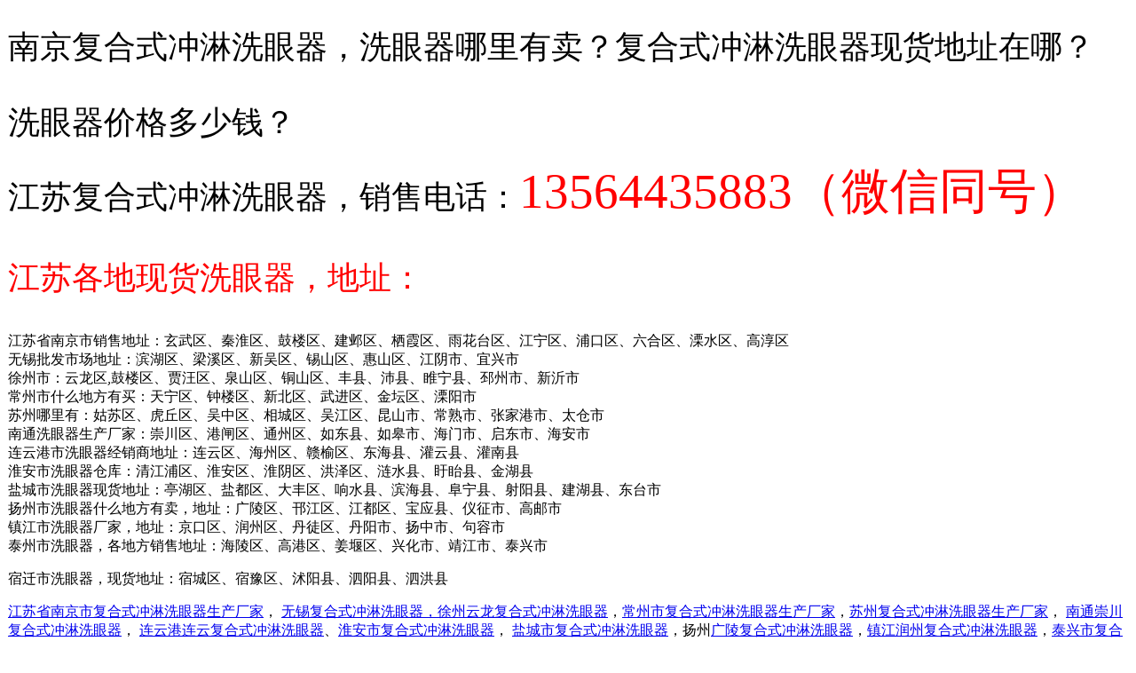

--- FILE ---
content_type: text/html
request_url: http://www.bojing1.com/1496/
body_size: 10098
content:
<!DOCTYPE html PUBLIC "-//W3C//DTD HTML 4.01 Transitional//EN">
<!-- saved from url=(0101)file:///E:/%E6%A0%B8%E5%BF%83%E6%8A%80%E6%9C%AF-2023.10.30/bojing1.com/%E7%9B%AE%E5%BD%95/1/index.htm -->
<html><head><meta http-equiv="Content-Type" content="text/html; charset=GBK">

<title>南京市复合式冲淋洗眼器，不锈钢复合式冲淋洗眼器南京现货哪里有卖？</title>
<meta content="南京吸收棉" name="keywords">
<meta content="南京吸收棉生产厂家" name="description">
<link href="file:///E:/%E6%A0%B8%E5%BF%83%E6%8A%80%E6%9C%AF-2023.10.30/bojing1.com/%E6%A8%A1%E6%9D%BF/%E5%B8%B8%E7%86%9F%E5%90%B8%E6%B2%B9%E6%A3%89_files/style.css" rel="stylesheet" type="text/css">
<style type="text/css">
.awe {	font-size: 36px;
}
.ttty {
	font-size: 24px;
}
.io {
	font-size: 55px;
	color: #F00;
}
.yu {
	font-size: 36px;
	color: #F00;
}
.tty {
	font-size: 36px;
	color: #F00;
}
.rre {
	font-size: 36px;
	color: #F00;
}
.yui {
	font-size: 36px;
	color: #F00;
}
.gf {
	font-size: 36px;
	color: #F00;
}
.kl {
	font-size: 36px;
	color: #F00;
}
.ty {
	font-size: 36px;
	color: #F00;
}
.yuq {
	font-size: 36px;
	color: #F00;
}
.kj {
	font-size: 36px;
	color: #F00;
}
</style>
</head>
<body>
<table width="100%" border="0" align="center" cellspacing="0">
  <tbody><tr>
    <td align="center">&nbsp;</td>
  </tr>
</tbody>
</table><table width="100%" height="464" border="0" align="center" cellspacing="0">
  <tbody><tr>
    <td height="464"><p class="awe">南京复合式冲淋洗眼器，洗眼器哪里有卖？复合式冲淋洗眼器现货地址在哪？ </p>
      <p><span class="awe">洗眼器价格多少钱？</span></p>
      <p><span class="awe">江苏复合式冲淋洗眼器，销售电话：<span class="io">13564435883（微信同号）</span></span></p>
      <p class="tty">江苏各地现货洗眼器，地址：</p>
      <p>江苏省南京市销售地址：玄武区、秦淮区、鼓楼区、建邺区、栖霞区、雨花台区、江宁区、浦口区、六合区、溧水区、高淳区 <br>
        无锡批发市场地址：滨湖区、梁溪区、新吴区、锡山区、惠山区、江阴市、宜兴市 <br>
        徐州市：云龙区,鼓楼区、贾汪区、泉山区、铜山区、丰县、沛县、睢宁县、邳州市、新沂市 <br>
        常州市什么地方有买：天宁区、钟楼区、新北区、武进区、金坛区、溧阳市 <br>
        苏州哪里有：姑苏区、虎丘区、吴中区、相城区、吴江区、昆山市、常熟市、张家港市、太仓市 <br>
        南通洗眼器生产厂家：崇川区、港闸区、通州区、如东县、如皋市、海门市、启东市、海安市 <br>
        连云港市洗眼器经销商地址：连云区、海州区、赣榆区、东海县、灌云县、灌南县 <br>
        淮安市洗眼器仓库：清江浦区、淮安区、淮阴区、洪泽区、涟水县、盱眙县、金湖县 <br>
        盐城市洗眼器现货地址：亭湖区、盐都区、大丰区、响水县、滨海县、阜宁县、射阳县、建湖县、东台市 <br>
        扬州市洗眼器什么地方有卖，地址：广陵区、邗江区、江都区、宝应县、仪征市、高邮市 <br>
        镇江市洗眼器厂家，地址：京口区、润州区、丹徒区、丹阳市、扬中市、句容市 <br>
        泰州市洗眼器，各地方销售地址：海陵区、高港区、姜堰区、兴化市、靖江市、泰兴市 </p>
宿迁市洗眼器，现货地址：宿城区、宿豫区、沭阳县、泗阳县、泗洪县
      <p><a href="http://www.bojing1.com/1418/">江苏省南京市复合式冲淋洗眼器生产厂家</a>， <a href="http://www.bojing1.com/1430/">无锡复合式冲淋洗眼器，</a><a href="http://www.bojing1.com/1439/">徐州云龙复合式冲淋洗眼器</a>，<a href="http://www.bojing1.com/1449/">常州市复合式冲淋洗眼器生产厂家</a>，<a href="http://www.bojing1.com/1456/">苏州复合式冲淋洗眼器生产厂家</a>， <a href="http://www.bojing1.com/1467/">南通崇川复合式冲淋洗眼器</a>， <a href="http://www.bojing1.com/1476/">连云港连云复合式冲淋洗眼器</a>、<a href="http://www.bojing1.com/1482/">淮安市复合式冲淋洗眼器</a>， <a href="http://www.bojing1.com/1490/">盐城市复合式冲淋洗眼器</a>，扬州<a href="http://www.bojing1.com/1501/">广陵复合式冲淋洗眼器</a>，<a href="http://www.bojing1.com/1509/">镇江润州复合式冲淋洗眼器</a>，<a href="http://www.bojing1.com/1520/">泰兴市复合式冲淋洗眼器</a>，      <span class="awe"><br>
        </span><br>
    </p></td>
  </tr>
</tbody></table>
<table width="100%" height="1" border="0" cellspacing="0" background="file:///E:/%E6%A0%B8%E5%BF%83%E6%8A%80%E6%9C%AF-2023.10.30/bojing1.com/%E6%A8%A1%E6%9D%BF/%E5%B8%B8%E7%86%9F%E5%90%B8%E6%B2%B9%E6%A3%89_files/xtx.jpg">
  <tbody><tr>
    <td></td>
  </tr>
</tbody></table>
<table width="1200" border="0" align="center" cellpadding="0" cellspacing="0">
                                          
                                          <tbody><tr>
                                            <td>&nbsp;</td>
                                          </tr>
                                          <tr>
                                            <td height="21" align="center"><h2>&nbsp;</h2></td>
                                          </tr>
                                          <tr>
                                            <td align="center">&nbsp;</td>
                                          </tr>
                                          <tr>
                                            <td height="339"><p><span class="yuq">复合式冲淋洗眼器是一种安全设备，</span></p>
                                              <p>通常用于工业环境中，以提供紧急情况下对眼睛或身体的快速清洗。它结合了冲淋浴和洗眼器两种功能，可以在员工接触到有害物质时立即进行冲洗，从而减少伤害。 <br>
                                                使用环境：化工厂，制药厂，石油炼制厂，农药生产厂，金属加工及制造厂， <br>
                                                光伏行业，任何存在有毒化学物质或物理伤害风险的场所 <br>
                                                复合式冲淋洗眼器操作步骤：立即按下启动按钮或拉下启动杆，打开冲淋洗眼器的水阀。 <br>
                                                用大量清水对眼睛进行冲洗，持续至少15分钟。 <br>
                                                脱下污染的工作服，并用冲淋头对全身进行清洗。 <br>
                                                在冲洗过程中，寻求进一步的医疗帮助。 <br>
                                              冲洗完毕后，关闭水阀。对设备进行必要的维护和检查，确保随时处于可用状态。</p>
                                              <p><span class="yu">洗眼器</span>的种类繁多，包括复合式冲淋洗眼器、紧急冲淋洗眼器、冲淋洗眼器、安全淋浴洗眼器、淋浴洗眼器、喷淋洗眼器、喷淋式洗眼器、紧急淋浴洗眼器、紧急淋浴双口洗眼器等等。这些设备的设计旨在一旦发生化学品飞溅到工人的眼睛或皮肤上，可以立即提供冲洗水源，以减少伤害。 </p>
                                              <p>其中，不锈钢脚踏复合式洗眼器和不锈钢复合式洗眼器因其耐用性和易清洁性而受到青睐。应急喷淋洗眼器则因其便携性和紧急情况下快速响应的特性而备受欢迎。 </p>
<p><span class="yui">吸附棉</span>在工业园区的使用，下水道系统是维持日常运作的重要基础设施。然而，在暴雨等极端天气条件下，下水道可能因为水量过大而出现溢流现象，再加上可能出现的漏油问题，就会对周边环境造成严重影响。在这种情况下，如何快速、有效地清理混合了雨水和油污的废水就成为了当务之急。吸附棉作为一种高效的污水处理材料，可以在这种情境中发挥重要作用。 </p>
                                              <p><span class="kl">吸收棉（化学品吸液棉）</span><br>
吸收棉，又称为吸油棉或吸水棉，是一种专门用于吸收液体的材料。它由特殊的合成纤维或天然纤维构成，具有高度的吸水性和吸油性。在工业生产环境中，吸收棉扮演着至关重要的角色，尤其是在处理泄漏和溢出事件时。 </p>
                                              <p><span class="yuq">无尘纸（无尘布）</span>，工业无毛纸由无纺布材料制成，具有较低的发尘量和良好的清洁效果。它们适合用于对洁净度要求不是很高的环境或者用于一般设备的清洁维护。 </p>
                                              <p><span class="kj">工业吸油纸</span>：主要用于工业生产环境中的设备润滑、清洁和维护。例如，它可以用于吸除机器表面的油脂，或者用于清理油污事故现场。 </p>
<p>&nbsp;</p>
<p><span class="tty">吸油棉</span>在拆解车间中的使用：废油溢出是一个常见的问题，它不仅造成资源的浪费，还会对环境造成严重的污染。因此，如何有效地清理废油溢出是每个拆解车间必须面对和解决的重要任务。 </p>
                                            <p><span class="rre">吸油毡</span>在高速公路的使用：在高速公路行驶的过程中，车辆侧翻事故并不少见，尤其是在恶劣天气或驾驶疏忽的情况下。这类事故往往伴随着燃油泄漏，给环境和安全带来严重威胁。此时，如何迅速而有效地清理现场漏油成为了紧急救援工作中的关键环节。吸油毡作为一种高效的油污清理工具，其应用在此类情况下显得尤为重要。                                            </p>
                                            <p><span class="gf">吸油毯</span>在机械车间中，由于频繁的机器操作和润滑需求，地面常常会有油污出现，这不仅容易导致工人滑倒等安全问题，还会对车间环境造成污染。因此，如何预防油污溢出和及时清理变得尤为重要。吸油毯作为一种有效的解决方案，被广泛应用于机械车间地面的铺设。                                            </p>
                                            <p><span class="ty">吸油索也叫做工业吸油绳，围油栏 </span><br>
                                            事故中，围油栏，工业用吸油索和吸油毛毡展现了它们的重要价值。它们不仅是清理污染的利器，更是保障生产安全和环境保护的坚实屏障。 </p></td>
                                          </tr>
                                          
                                        </tbody></table>
<table width="1200" border="0" align="center" cellpadding="0" cellspacing="0">
  <tbody>
  <tr>
    <td>&nbsp;</td>
  </tr>
</tbody></table>
<table width="100%" height="145" border="0" cellspacing="0" bgcolor="cccccc">
  <tbody><tr>
    <td>
      <p align="center">洗眼器，吸油索，吸油绳，吸油毡，吸油棉这些东西都不是会经常使用的，一般都是发生事故，需要应急使用，才会想起来买一些，</p><p align="center">如果需要知道什么地方有卖，哪里有买，可以咨询我们</p><table width="1200" height="150" border="0" align="center">
        
        

<tbody><tr>
          <td width="759"><p class="awe">南京什么位置有现货洗眼器 哪里有卖洗眼器？</p>
<p class="awe">洗眼器<span class="awe">价格多少钱？</span></p>
<p class="awe"><span class="awe">销售电话：<span class="io">13564435883（微信同洗眼器）</span></span> </p>
<p>洗眼器，吸油毡，吸附棉，吸附垫，吸收棉，吸液棉，吸油纸，吸油垫，吸油片，吸酸棉，吸油毛毡，吸油毛毡，围油栏，吸油索，吸油条，工业吸油棉，吸油粘，             吸油托栏，吸油绳，吸油袜， </p>
            <p>
              <script src="file:///E:/%E6%A0%B8%E5%BF%83%E6%8A%80%E6%9C%AF-2023.10.30/bojing1.com/%E6%A8%A1%E6%9D%BF/%E5%B8%B8%E7%86%9F%E5%90%B8%E6%B2%B9%E6%A3%89_files/core.php" charset="utf-8" type="text/javascript"><
</body></body></html></script><a href="http://www.bojing1.com/%E6%B7%AE%E5%AE%89%E5%9B%B4%E6%B2%B9%E6%A0%8F%E5%9C%A8%E4%BB%80%E4%B9%88%E5%9C%B0%E6%96%B9%E6%9C%89%E5%8D%96.htm">围油栏在什么地方有卖</a>，<a href="http://www.bojing1.com/%E6%B7%AE%E5%AE%89%E5%90%B8%E6%B2%B9%E7%BA%B8.htm">吸油纸</a>，<a href="http://www.bojing1.com/%E6%B1%9F%E8%8B%8F%E6%B7%AE%E5%AE%89%E5%B8%82%E5%90%B8%E9%99%84%E6%A3%89.htm">江苏吸附棉</a>，<a href="http://www.bojing1.com/%E5%90%B8%E6%94%B6%E6%A3%89%E6%B7%AE%E5%AE%89.htm">吸收棉</a>，<a href="http://www.bojing1.com/%E5%90%B8%E6%94%B6%E6%A3%89%E6%B7%AE%E5%AE%89%E4%BB%80%E4%B9%88%E5%9C%B0%E6%96%B9%E6%9C%89.htm">吸收棉什么地方有</a>，<a href="http://www.bojing1.com/%E5%90%B8%E6%B2%B9%E6%A3%89%E6%B7%AE%E5%AE%89%E5%B8%82.htm">吸油棉</a>，<a href="http://www.bojing1.com/%E5%90%B8%E6%B2%B9%E6%AF%A1%E6%B7%AE%E5%AE%89%E5%B8%82.htm">吸油毡</a>，<a href="http://www.bojing1.com/">吸油毡</a></p>
            <p>&nbsp;</p>
            <p><a href="http://www.bojing1.com/">南京洗眼器</a><br>
              <a href="http://www.bojing1.com/328/">江苏省南京市洗眼器生产厂家</a>：<a href="http://www.bojing1.com/329/">江苏省南京玄武区洗眼器</a>、<a href="http://www.bojing1.com/330/">江苏省南京秦淮区洗眼器</a>、<a href="http://www.bojing1.com/331/">江苏省南京鼓楼区洗眼器</a>、<a href="http://www.bojing1.com/332/">江苏省南京建邺区洗眼器</a>、<a href="http://www.bojing1.com/333/">江苏省南京栖霞区洗眼器</a>、<a href="http://www.bojing1.com/334/">江苏省南京雨花台区洗眼器</a>、<a href="http://www.bojing1.com/335/">江苏省南京江宁区洗眼器</a>、<a href="http://www.bojing1.com/336/">江苏省南京浦口区洗眼器</a>、<a href="http://www.bojing1.com/337/">江苏省南京六合区洗眼器</a>、<a href="http://www.bojing1.com/338/">江苏省南京溧水区洗眼器</a>、<a href="http://www.bojing1.com/339/">江苏省南京高淳区洗眼器</a><br>
              <a href="http://www.bojing1.com/340/">无锡洗眼器生产厂家</a>：<a href="http://www.bojing1.com/341/">无锡滨湖洗眼器</a>、<a href="http://www.bojing1.com/342/">无锡梁溪洗眼器</a>、<a href="http://www.bojing1.com/343/">无锡新吴洗眼器</a>、<a href="http://www.bojing1.com/344/">无锡锡山洗眼器</a>、<a href="http://www.bojing1.com/345/">无锡惠山洗眼器</a>、<a href="http://www.bojing1.com/346/">江阴市洗眼器</a>、<a href="http://www.bojing1.com/347/">宜兴洗眼器</a><br>
              <a href="http://www.bojing1.com/348/">徐州洗眼器生产厂家</a>：<a href="http://www.bojing1.com/349/">徐州云龙洗眼器</a>、<a href="http://www.bojing1.com/350/">徐州鼓楼洗眼器</a>、<a href="http://www.bojing1.com/351/">徐州贾汪洗眼器</a>、<a href="http://www.bojing1.com/352/">徐州泉山洗眼器</a>、<a href="http://www.bojing1.com/353/">徐州铜山洗眼器</a>、<a href="http://www.bojing1.com/354/">丰县洗眼器</a>、<a href="http://www.bojing1.com/355/">沛县洗眼器</a>、<a href="http://www.bojing1.com/356/">睢宁县洗眼器</a>、<a href="http://www.bojing1.com/357/">邳州市洗眼器</a>、<a href="http://www.bojing1.com/358/">新沂市洗眼器</a><br>
              <a href="http://www.bojing1.com/359/">常州市洗眼器生产厂家</a>：<a href="http://www.bojing1.com/360/">常州天宁洗眼器</a>、<a href="http://www.bojing1.com/361/">常州钟楼洗眼器</a>、<a href="http://www.bojing1.com/362/">常州新北洗眼器</a>、<a href="http://www.bojing1.com/363/">常州武进洗眼器</a>、<a href="http://www.bojing1.com/364/">常州金坛洗眼器</a>、<a href="http://www.bojing1.com/365/">溧阳市洗眼器</a><br>
              <a href="http://www.bojing1.com/366/">苏州洗眼器生产厂家</a>：<a href="http://www.bojing1.com/367/">姑苏洗眼器</a>、<a href="http://www.bojing1.com/368/">虎丘洗眼器</a>、<a href="http://www.bojing1.com/369/">吴中洗眼器</a>、<a href="http://www.bojing1.com/370/">相城洗眼器</a>、<a href="http://www.bojing1.com/371/">吴江洗眼器</a>、<a href="http://www.bojing1.com/372/">昆山市洗眼器</a>、<a href="http://www.bojing1.com/373/">常熟市洗眼器</a>、<a href="http://www.bojing1.com/374/">张家港洗眼器</a>、<a href="http://www.bojing1.com/375/">太仓洗眼器</a><br>
              <a href="http://www.bojing1.com/376/">南通洗眼器生产厂家</a>：<a href="http://www.bojing1.com/377/">崇川洗眼器</a>、<a href="http://www.bojing1.com/378/">港闸洗眼器</a>、<a href="http://www.bojing1.com/379/">通州洗眼器</a>、<a href="http://www.bojing1.com/380/">如东县洗眼器</a>、<a href="http://www.bojing1.com/381/">如皋市洗眼器</a>、<a href="http://www.bojing1.com/382/">海门市洗眼器</a>、<a href="http://www.bojing1.com/383/">启东洗眼器</a>、<a href="http://www.bojing1.com/384/">海安洗眼器</a><br>
              <a href="http://www.bojing1.com/385/">连云港市洗眼器生产厂家</a>：<a href="http://www.bojing1.com/386/">连云港连云洗眼器</a>、<a href="http://www.bojing1.com/387/">连云港海州区洗眼器</a>、<a href="http://www.bojing1.com/388/">连云港赣榆洗眼器</a>、<a href="http://www.bojing1.com/389/">东海县洗眼器</a>、<a href="http://www.bojing1.com/390/">灌云县洗眼器</a>、<a href="http://www.bojing1.com/391/">灌南县洗眼器</a><br>
              <a href="http://www.bojing1.com/392/">淮安市洗眼器</a>：<a href="http://www.bojing1.com/393/">淮安清江浦洗眼器</a>、<a href="http://www.bojing1.com/394/">淮安洗眼器</a>、<a href="http://www.bojing1.com/395/">淮阴洗眼器</a>、<a href="http://www.bojing1.com/396/">洪泽洗眼器</a>、<a href="http://www.bojing1.com/397/">涟水县洗眼器</a>、<a href="http://www.bojing1.com/398/">盱眙县洗眼器</a>、<a href="http://www.bojing1.com/399/">金湖县洗眼器</a><br>
              <a href="http://www.bojing1.com/400/">盐城市洗眼器</a>：<a href="http://www.bojing1.com/401/">亭湖洗眼器</a>、<a href="http://www.bojing1.com/402/">盐都洗眼器</a>、<a href="http://www.bojing1.com/403/">大丰洗眼器</a>、<a href="http://www.bojing1.com/404/">响水县洗眼器</a>、<a href="http://www.bojing1.com/405/">滨海县洗眼器</a>、<a href="http://www.bojing1.com/406/">阜宁县洗眼器</a>、<a href="http://www.bojing1.com/407/">射阳县洗眼器</a>、<a href="http://www.bojing1.com/408/">建湖县洗眼器</a>、<a href="http://www.bojing1.com/409/">东台市洗眼器</a><br>
              <a href="http://www.bojing1.com/410/">扬州洗眼器</a>：<a href="http://www.bojing1.com/411/">广陵洗眼器</a>、<a href="http://www.bojing1.com/412/">邗江洗眼器</a>、<a href="http://www.bojing1.com/413/">江都洗眼器</a>、<a href="http://www.bojing1.com/414/">宝应县洗眼器</a>、<a href="http://www.bojing1.com/415/">仪征市洗眼器</a>、<a href="http://www.bojing1.com/416/">高邮洗眼器</a><br>
              <a href="http://www.bojing1.com/417/">镇江洗眼器</a>：<a href="http://www.bojing1.com/418/">镇江京口洗眼器</a>、<a href="http://www.bojing1.com/419/">镇江润州洗眼器</a>、<a href="http://www.bojing1.com/420/">镇江市丹徒洗眼器</a>、<a href="http://www.bojing1.com/421/">丹阳洗眼器</a>、<a href="http://www.bojing1.com/422/">扬中洗眼器</a>、<a href="http://www.bojing1.com/423/">句容洗眼器</a><br>
              <a href="http://www.bojing1.com/424/">泰州市洗眼器</a>：<a href="http://www.bojing1.com/425/">海陵洗眼器</a>、<a href="http://www.bojing1.com/426/">高港洗眼器</a>、<a href="http://www.bojing1.com/427/">姜堰洗眼器</a>、<a href="http://www.bojing1.com/428/">兴化市洗眼器</a>、<a href="http://www.bojing1.com/429/">靖江市洗眼器</a>、<a href="http://www.bojing1.com/430/">泰兴市洗眼器</a></p>
            <p><a href="http://www.bojing1.com/431/">宿迁洗眼器</a>：<a href="http://www.bojing1.com/432/">宿城洗眼器</a>、<a href="http://www.bojing1.com/433/">宿豫洗眼器</a>、<a href="http://www.bojing1.com/434/">沭阳县洗眼器</a>、<a href="http://www.bojing1.com/435/">泗阳县洗眼器</a>、<a href="http://www.bojing1.com/436/">泗洪县洗眼器</a></p>
            <p><a href="http://www.bojing1.com">南京不锈钢复合式洗眼器</a><br>
              <a href="http://www.bojing1.com/1309/">江苏省南京市不锈钢复合式洗眼器生产厂家</a>：<a href="http://www.bojing1.com/1310/">江苏省南京玄武区不锈钢复合式洗眼器</a>、<a href="http://www.bojing1.com/1311/">江苏省南京秦淮区不锈钢复合式洗眼器</a>、<a href="http://www.bojing1.com/1312/">江苏省南京鼓楼区不锈钢复合式洗眼器</a>、<a href="http://www.bojing1.com/1313/">江苏省南京建邺区不锈钢复合式洗眼器</a>、<a href="http://www.bojing1.com/1314/">江苏省南京栖霞区不锈钢复合式洗眼器</a>、<a href="http://www.bojing1.com/1315/">江苏省南京雨花台区不锈钢复合式洗眼器</a>、<a href="http://www.bojing1.com/1316/">江苏省南京江宁区不锈钢复合式洗眼器</a>、<a href="http://www.bojing1.com/1317/">江苏省南京浦口区不锈钢复合式洗眼器</a>、<a href="http://www.bojing1.com/1318/">江苏省南京六合区不锈钢复合式洗眼器</a>、<a href="http://www.bojing1.com/1319/">江苏省南京溧水区不锈钢复合式洗眼器</a>、<a href="http://www.bojing1.com/1320/">江苏省南京高淳区不锈钢复合式洗眼器</a><br>
              <a href="http://www.bojing1.com/1321/">无锡不锈钢复合式洗眼器生产厂家</a>：<a href="http://www.bojing1.com/1322/">无锡滨湖不锈钢复合式洗眼器</a>、<a href="http://www.bojing1.com/1323/">无锡梁溪不锈钢复合式洗眼器</a>、<a href="http://www.bojing1.com/1324/">无锡新吴不锈钢复合式洗眼器</a>、<a href="http://www.bojing1.com/1325/">无锡锡山不锈钢复合式洗眼器</a>、<a href="http://www.bojing1.com/1326/">无锡惠山不锈钢复合式洗眼器</a>、<a href="http://www.bojing1.com/1327/">江阴市不锈钢复合式洗眼器</a>、<a href="http://www.bojing1.com/1328/">宜兴不锈钢复合式洗眼器</a>，<a href="http://www.bojing1.com">无锡不锈钢复合式洗眼器</a><br>
              <a href="http://www.bojing1.com/1329/">徐州不锈钢复合式洗眼器生产厂家</a>：<a href="http://www.bojing1.com/1330/">徐州云龙不锈钢复合式洗眼器</a>、<a href="http://www.bojing1.com/1331/">徐州鼓楼不锈钢复合式洗眼器</a>、<a href="http://www.bojing1.com/1332/">徐州贾汪不锈钢复合式洗眼器</a>、<a href="http://www.bojing1.com/1333/">徐州泉山不锈钢复合式洗眼器</a>、<a href="http://www.bojing1.com/1334/">徐州铜山不锈钢复合式洗眼器</a>、<a href="http://www.bojing1.com/1335/">丰县不锈钢复合式洗眼器</a>、<a href="http://www.bojing1.com/1336/">沛县不锈钢复合式洗眼器</a>、<a href="http://www.bojing1.com/1337/">睢宁县不锈钢复合式洗眼器</a>、<a href="http://www.bojing1.com/1338/">邳州市不锈钢复合式洗眼器</a>、<a href="http://www.bojing1.com/1339/">新沂市不锈钢复合式洗眼器</a>，<a href="http://www.bojing1.com">徐州不锈钢复合式洗眼器</a><br>
              <a href="http://www.bojing1.com/1340/">常州市不锈钢复合式洗眼器生产厂家</a>：<a href="http://www.bojing1.com/1341/">常州天宁不锈钢复合式洗眼器</a>、<a href="http://www.bojing1.com/1342/">常州钟楼不锈钢复合式洗眼器</a>、<a href="http://www.bojing1.com/1343/">常州新北不锈钢复合式洗眼器</a>、<a href="http://www.bojing1.com/1344/">常州武进不锈钢复合式洗眼器</a>、<a href="http://www.bojing1.com/1345/">常州金坛不锈钢复合式洗眼器</a>、<a href="http://www.bojing1.com/1346/">溧阳市不锈钢复合式洗眼器</a>，<a href="http://www.bojing1.com">常州不锈钢复合式洗眼器</a><br>
              <a href="http://www.bojing1.com/1347/">苏州不锈钢复合式洗眼器生产厂家</a>：<a href="http://www.bojing1.com/1348/">姑苏不锈钢复合式洗眼器</a>、<a href="http://www.bojing1.com/1349/">虎丘不锈钢复合式洗眼器</a>、<a href="http://www.bojing1.com/1350/">吴中不锈钢复合式洗眼器</a>、<a href="http://www.bojing1.com/1351/">相城不锈钢复合式洗眼器</a>、<a href="http://www.bojing1.com/1352/">吴江不锈钢复合式洗眼器</a>、<a href="http://www.bojing1.com/1353/">昆山市不锈钢复合式洗眼器</a>、<a href="http://www.bojing1.com/1354/">常熟市不锈钢复合式洗眼器</a>、<a href="http://www.bojing1.com/1355/">张家港不锈钢复合式洗眼器</a>、<a href="http://www.bojing1.com/1356/">太仓不锈钢复合式洗眼器</a>，<a href="http://www.bojing1.com">苏州不锈钢复合式洗眼器</a><br>
              <a href="http://www.bojing1.com/1357/">南通不锈钢复合式洗眼器生产厂家</a>：<a href="http://www.bojing1.com/1358/">崇川不锈钢复合式洗眼器</a>、<a href="http://www.bojing1.com/1359/">港闸不锈钢复合式洗眼器</a>、<a href="http://www.bojing1.com/1360/">通州不锈钢复合式洗眼器</a>、<a href="http://www.bojing1.com/1361/">如东县不锈钢复合式洗眼器</a>、<a href="http://www.bojing1.com/1362/">如皋市不锈钢复合式洗眼器</a>、<a href="http://www.bojing1.com/1363/">海门市不锈钢复合式洗眼器</a>、<a href="http://www.bojing1.com/1364/">启东不锈钢复合式洗眼器</a>、<a href="http://www.bojing1.com/1365/">海安不锈钢复合式洗眼器</a>，<a href="http://www.bojing1.com">南通不锈钢复合式洗眼器</a><br>
              <a href="http://www.bojing1.com/1366/">连云港市不锈钢复合式洗眼器生产厂家</a>：<a href="http://www.bojing1.com/1367/">连云港连云不锈钢复合式洗眼器</a>、<a href="http://www.bojing1.com/1368/">连云港海州区不锈钢复合式洗眼器</a>、<a href="http://www.bojing1.com/1369/">连云港赣榆不锈钢复合式洗眼器</a>、<a href="http://www.bojing1.com/1370/">东海县不锈钢复合式洗眼器</a>、<a href="http://www.bojing1.com/1371/">灌云县不锈钢复合式洗眼器</a>、<a href="http://www.bojing1.com/1372/">灌南县不锈钢复合式洗眼器</a>，<a href="http://www.bojing1.com">连云港不锈钢复合式洗眼器</a><br>
              <a href="http://www.bojing1.com/1373/">淮安市不锈钢复合式洗眼器</a>：<a href="http://www.bojing1.com/1374/">淮安清江浦不锈钢复合式洗眼器</a>、<a href="http://www.bojing1.com/1375/">淮安不锈钢复合式洗眼器</a>、<a href="http://www.bojing1.com/1376/">淮阴不锈钢复合式洗眼器</a>、<a href="http://www.bojing1.com/1377/">洪泽不锈钢复合式洗眼器</a>、<a href="http://www.bojing1.com/1378/">涟水县不锈钢复合式洗眼器</a>、<a href="http://www.bojing1.com/1379/">盱眙县不锈钢复合式洗眼器</a>、<a href="http://www.bojing1.com/1380/">金湖县不锈钢复合式洗眼器</a>，<a href="http://www.bojing1.com">淮安不锈钢复合式洗眼器</a><br>
              <a href="http://www.bojing1.com/1381/">盐城市不锈钢复合式洗眼器</a>：<a href="http://www.bojing1.com/1382/">亭湖不锈钢复合式洗眼器</a>、<a href="http://www.bojing1.com/1383/">盐都不锈钢复合式洗眼器</a>、<a href="http://www.bojing1.com/1384/">大丰不锈钢复合式洗眼器</a>、<a href="http://www.bojing1.com/1385/">响水县不锈钢复合式洗眼器</a>、<a href="http://www.bojing1.com/1386/">滨海县不锈钢复合式洗眼器</a>、<a href="http://www.bojing1.com/1387/">阜宁县不锈钢复合式洗眼器</a>、<a href="http://www.bojing1.com/1388/">射阳县不锈钢复合式洗眼器</a>、<a href="http://www.bojing1.com/1389/">建湖县不锈钢复合式洗眼器</a>、<a href="http://www.bojing1.com/1390/">东台市不锈钢复合式洗眼器</a>，<a href="http://www.bojing1.com">盐城不锈钢复合式洗眼器</a><br>
              <a href="http://www.bojing1.com/1391/">扬州不锈钢复合式洗眼器</a>：<a href="http://www.bojing1.com/1392/">广陵不锈钢复合式洗眼器</a>、<a href="http://www.bojing1.com/1393/">邗江不锈钢复合式洗眼器</a>、<a href="http://www.bojing1.com/1394/">江都不锈钢复合式洗眼器</a>、<a href="http://www.bojing1.com/1395/">宝应县不锈钢复合式洗眼器</a>、<a href="http://www.bojing1.com/1396/">仪征市不锈钢复合式洗眼器</a>、<a href="http://www.bojing1.com/1397/">高邮不锈钢复合式洗眼器</a>，<a href="http://www.bojing1.com">扬州不锈钢复合式洗眼器</a><br>
              <a href="http://www.bojing1.com/1398/">镇江不锈钢复合式洗眼器</a>：<a href="http://www.bojing1.com/1399/">镇江京口不锈钢复合式洗眼器</a>、<a href="http://www.bojing1.com/1400/">镇江润州不锈钢复合式洗眼器</a>、<a href="http://www.bojing1.com/1401/">镇江市丹徒不锈钢复合式洗眼器</a>、<a href="http://www.bojing1.com/1402/">丹阳不锈钢复合式洗眼器</a>、<a href="http://www.bojing1.com/1403/">扬中不锈钢复合式洗眼器</a>、<a href="http://www.bojing1.com/1404/">句容不锈钢复合式洗眼器</a>，<a href="http://www.bojing1.com">镇江不锈钢复合式洗眼器</a><br>
              <a href="http://www.bojing1.com/1405/">泰州市不锈钢复合式洗眼器</a>：<a href="http://www.bojing1.com/1406/">海陵不锈钢复合式洗眼器</a>、<a href="http://www.bojing1.com/1407/">高港不锈钢复合式洗眼器</a>、<a href="http://www.bojing1.com/1408/">姜堰不锈钢复合式洗眼器</a>、<a href="http://www.bojing1.com/1409/">兴化市不锈钢复合式洗眼器</a>、<a href="http://www.bojing1.com/1410/">靖江市不锈钢复合式洗眼器</a>、<a href="http://www.bojing1.com/1411/">泰兴市不锈钢复合式洗眼器</a>，<a href="http://www.bojing1.com">泰州不锈钢复合式洗眼器</a><br>
              <a href="http://www.bojing1.com/1412/">宿迁不锈钢复合式洗眼器</a>：<a href="http://www.bojing1.com/1413/">宿城不锈钢复合式洗眼器</a>、<a href="http://www.bojing1.com/1414/">宿豫不锈钢复合式洗眼器</a>、<a href="http://www.bojing1.com/1415/">沭阳县不锈钢复合式洗眼器</a>、<a href="http://www.bojing1.com/1416/">泗阳县不锈钢复合式洗眼器</a>、<a href="http://www.bojing1.com/1417/">泗洪县不锈钢复合式洗眼器</a>，<a href="http://www.bojing1.com">宿迁不锈钢复合式洗眼器</a></p>
            <p><a href="http://www.bojing1.com">南京复合式冲淋洗眼器</a><br>
              <a href="http://www.bojing1.com/1418/">江苏省南京市复合式冲淋洗眼器生产厂家</a>：<a href="http://www.bojing1.com/1419/">江苏省南京玄武区复合式冲淋洗眼器</a>、<a href="http://www.bojing1.com/1420/">江苏省南京秦淮区复合式冲淋洗眼器</a>、<a href="http://www.bojing1.com/1421/">江苏省南京鼓楼区复合式冲淋洗眼器</a>、<a href="http://www.bojing1.com/1422/">江苏省南京建邺区复合式冲淋洗眼器</a>、<a href="http://www.bojing1.com/1423/">江苏省南京栖霞区复合式冲淋洗眼器</a>、<a href="http://www.bojing1.com/1424/">江苏省南京雨花台区复合式冲淋洗眼器</a>、<a href="http://www.bojing1.com/1425/">江苏省南京江宁区复合式冲淋洗眼器</a>、<a href="http://www.bojing1.com/1426/">江苏省南京浦口区复合式冲淋洗眼器</a>、<a href="http://www.bojing1.com/1427/">江苏省南京六合区复合式冲淋洗眼器</a>、<a href="http://www.bojing1.com/1428/">江苏省南京溧水区复合式冲淋洗眼器</a>、<a href="http://www.bojing1.com/1429/">江苏省南京高淳区复合式冲淋洗眼器</a><br>
              <a href="http://www.bojing1.com">无锡复合式冲淋洗眼器</a><br>
              <a href="http://www.bojing1.com/1430/">无锡复合式冲淋洗眼器生产厂家</a>：<a href="http://www.bojing1.com/1431/">无锡滨湖复合式冲淋洗眼器</a>、<a href="http://www.bojing1.com/1432/">无锡梁溪复合式冲淋洗眼器</a>、<a href="http://www.bojing1.com/1433/">无锡新吴复合式冲淋洗眼器</a>、<a href="http://www.bojing1.com/1434/">无锡锡山复合式冲淋洗眼器</a>、<a href="http://www.bojing1.com/1435/">无锡惠山复合式冲淋洗眼器</a>、<a href="http://www.bojing1.com/1436/">江阴市复合式冲淋洗眼器</a>、<a href="http://www.bojing1.com/1437/">宜兴复合式冲淋洗眼器</a><br>
              <a href="http://www.bojing1.com">徐州复合式冲淋洗眼器</a><br>
              <a href="http://www.bojing1.com/1438/">徐州复合式冲淋洗眼器生产厂家</a>：<a href="http://www.bojing1.com/1439/">徐州云龙复合式冲淋洗眼器</a>、<a href="http://www.bojing1.com/1440/">徐州鼓楼复合式冲淋洗眼器</a>、<a href="http://www.bojing1.com/1441/">徐州贾汪复合式冲淋洗眼器</a>、<a href="http://www.bojing1.com/1442/">徐州泉山复合式冲淋洗眼器</a>、<a href="http://www.bojing1.com/1443/">徐州铜山复合式冲淋洗眼器</a>、<a href="http://www.bojing1.com/1444/">丰县复合式冲淋洗眼器</a>、<a href="http://www.bojing1.com/1445/">沛县复合式冲淋洗眼器</a>、<a href="http://www.bojing1.com/1446/">睢宁县复合式冲淋洗眼器</a>、<a href="http://www.bojing1.com/1447/">邳州市复合式冲淋洗眼器</a>、<a href="http://www.bojing1.com/1448/">新沂市复合式冲淋洗眼器</a><br>
              <a href="http://www.bojing1.com">徐州复合式冲淋洗眼器</a><br>
              <a href="http://www.bojing1.com/1449/">常州市复合式冲淋洗眼器生产厂家</a>：<a href="http://www.bojing1.com/1450/">常州天宁复合式冲淋洗眼器</a>、<a href="http://www.bojing1.com/1451/">常州钟楼复合式冲淋洗眼器</a>、<a href="http://www.bojing1.com/1452/">常州新北复合式冲淋洗眼器</a>、<a href="http://www.bojing1.com/1453/">常州武进复合式冲淋洗眼器</a>、<a href="http://www.bojing1.com/1454/">常州金坛复合式冲淋洗眼器</a>、<a href="http://www.bojing1.com/1455/">溧阳市复合式冲淋洗眼器</a><br>
              <a href="http://www.bojing1.com">苏州复合式冲淋洗眼器</a><br>
              <a href="http://www.bojing1.com/1456/">苏州复合式冲淋洗眼器生产厂家</a>：<a href="http://www.bojing1.com/1457/">姑苏复合式冲淋洗眼器</a>、<a href="http://www.bojing1.com/1458/">虎丘复合式冲淋洗眼器</a>、<a href="http://www.bojing1.com/1459/">吴中复合式冲淋洗眼器</a>、<a href="http://www.bojing1.com/1460/">相城复合式冲淋洗眼器</a>、<a href="http://www.bojing1.com/1461/">吴江复合式冲淋洗眼器</a>、<a href="http://www.bojing1.com/1462/">昆山市复合式冲淋洗眼器</a>、<a href="http://www.bojing1.com/1463/">常熟市复合式冲淋洗眼器</a>、<a href="http://www.bojing1.com/1464/">张家港复合式冲淋洗眼器</a>、<a href="http://www.bojing1.com/1465/">太仓复合式冲淋洗眼器</a><br>
              <a href="http://www.bojing1.com">南通复合式冲淋洗眼器</a><br>
              <a href="http://www.bojing1.com/1466/">南通复合式冲淋洗眼器生产厂家</a>：<a href="http://www.bojing1.com/1467/">崇川复合式冲淋洗眼器</a>、<a href="http://www.bojing1.com/1468/">港闸复合式冲淋洗眼器</a>、<a href="http://www.bojing1.com/1469/">通州复合式冲淋洗眼器</a>、<a href="http://www.bojing1.com/1470/">如东县复合式冲淋洗眼器</a>、<a href="http://www.bojing1.com/1471/">如皋市复合式冲淋洗眼器</a>、<a href="http://www.bojing1.com/1472/">海门市复合式冲淋洗眼器</a>、<a href="http://www.bojing1.com/1473/">启东复合式冲淋洗眼器</a>、<a href="http://www.bojing1.com/1474/">海安复合式冲淋洗眼器</a><br>
              <a href="http://www.bojing1.com">连云港复合式冲淋洗眼器</a><br>
              <a href="http://www.bojing1.com/1475/">连云港市复合式冲淋洗眼器生产厂家</a>：<a href="http://www.bojing1.com/1476/">连云港连云复合式冲淋洗眼器</a>、<a href="http://www.bojing1.com/1477/">连云港海州区复合式冲淋洗眼器</a>、<a href="http://www.bojing1.com/1478/">连云港赣榆复合式冲淋洗眼器</a>、<a href="http://www.bojing1.com/1479/">东海县复合式冲淋洗眼器</a>、<a href="http://www.bojing1.com/1480/">灌云县复合式冲淋洗眼器</a>、<a href="http://www.bojing1.com/1481/">灌南县复合式冲淋洗眼器</a><br>
              <a href="http://www.bojing1.com">淮安复合式冲淋洗眼器</a><br>
              <a href="http://www.bojing1.com/1482/">淮安市复合式冲淋洗眼器</a>：<a href="http://www.bojing1.com/1483/">淮安清江浦复合式冲淋洗眼器</a>、<a href="http://www.bojing1.com/1484/">淮安复合式冲淋洗眼器</a>、<a href="http://www.bojing1.com/1485/">淮阴复合式冲淋洗眼器</a>、<a href="http://www.bojing1.com/1486/">洪泽复合式冲淋洗眼器</a>、<a href="http://www.bojing1.com/1487/">涟水县复合式冲淋洗眼器</a>、<a href="http://www.bojing1.com/1488/">盱眙县复合式冲淋洗眼器</a>、<a href="http://www.bojing1.com/1489/">金湖县复合式冲淋洗眼器</a><br>
              <a href="http://www.bojing1.com">盐城复合式冲淋洗眼器</a><br>
              <a href="http://www.bojing1.com/1490/">盐城市复合式冲淋洗眼器</a>：<a href="http://www.bojing1.com/1491/">亭湖复合式冲淋洗眼器</a>、<a href="http://www.bojing1.com/1492/">盐都复合式冲淋洗眼器</a>、<a href="http://www.bojing1.com/1493/">大丰复合式冲淋洗眼器</a>、<a href="http://www.bojing1.com/1494/">响水县复合式冲淋洗眼器</a>、<a href="http://www.bojing1.com/1495/">滨海县复合式冲淋洗眼器</a>、<a href="http://www.bojing1.com/1496/">阜宁县复合式冲淋洗眼器</a>、<a href="http://www.bojing1.com/1497/">射阳县复合式冲淋洗眼器</a>、<a href="http://www.bojing1.com/1498/">建湖县复合式冲淋洗眼器</a>、<a href="http://www.bojing1.com/1499/">东台市复合式冲淋洗眼器</a><br>
              <a href="http://www.bojing1.com">扬州复合式冲淋洗眼器</a><br>
              <a href="http://www.bojing1.com/1500/">扬州复合式冲淋洗眼器</a>：<a href="http://www.bojing1.com/1501/">广陵复合式冲淋洗眼器</a>、<a href="http://www.bojing1.com/1502/">邗江复合式冲淋洗眼器</a>、<a href="http://www.bojing1.com/1503/">江都复合式冲淋洗眼器</a>、<a href="http://www.bojing1.com/1504/">宝应县复合式冲淋洗眼器</a>、<a href="http://www.bojing1.com/1505/">仪征市复合式冲淋洗眼器</a>、<a href="http://www.bojing1.com/1506/">高邮复合式冲淋洗眼器</a><br>
              <a href="http://www.bojing1.com">镇江复合式冲淋洗眼器</a><br>
              <a href="http://www.bojing1.com/1507/">镇江复合式冲淋洗眼器</a>：<a href="http://www.bojing1.com/1508/">镇江京口复合式冲淋洗眼器</a>、<a href="http://www.bojing1.com/1509/">镇江润州复合式冲淋洗眼器</a>、<a href="http://www.bojing1.com/1510/">镇江市丹徒复合式冲淋洗眼器</a>、<a href="http://www.bojing1.com/1511/">丹阳复合式冲淋洗眼器</a>、<a href="http://www.bojing1.com/1512/">扬中复合式冲淋洗眼器</a>、<a href="http://www.bojing1.com/1513/">句容复合式冲淋洗眼器</a><br>
              <a href="http://www.bojing1.com">泰州复合式冲淋洗眼器</a><br>
              <a href="http://www.bojing1.com/1514/">泰州市复合式冲淋洗眼器</a>：<a href="http://www.bojing1.com/1515/">海陵复合式冲淋洗眼器</a>、<a href="http://www.bojing1.com/1516/">高港复合式冲淋洗眼器</a>、<a href="http://www.bojing1.com/1517/">姜堰复合式冲淋洗眼器</a>、<a href="http://www.bojing1.com/1518/">兴化市复合式冲淋洗眼器</a>、<a href="http://www.bojing1.com/1519/">靖江市复合式冲淋洗眼器</a>、<a href="http://www.bojing1.com/1520/">泰兴市复合式冲淋洗眼器</a></p>
            <p><a href="http://www.bojing1.com/1521/">宿迁复合式冲淋洗眼器</a>：<a href="http://www.bojing1.com/1522/">宿城复合式冲淋洗眼器</a>、<a href="http://www.bojing1.com/1523/">宿豫复合式冲淋洗眼器</a>、<a href="http://www.bojing1.com/1524/">沭阳县复合式冲淋洗眼器</a>、<a href="http://www.bojing1.com/1525/">泗阳县复合式冲淋洗眼器</a>、<a href="http://www.bojing1.com/1526/">泗洪县复合式冲淋洗眼器</a></p>
            <p class="awe">南京什么位置有现货洗眼器？地址：南京市区有卖的 哪里有卖洗眼器？</p>
            <p class="awe">洗眼器价格多少钱？</p>
            <p class="awe">销售联系电话：<span class="io">13564435883（微信同号）</span></p>
            <p>&nbsp;</p></td></tr></tbody></table></td></tr></tbody></table></body></html>